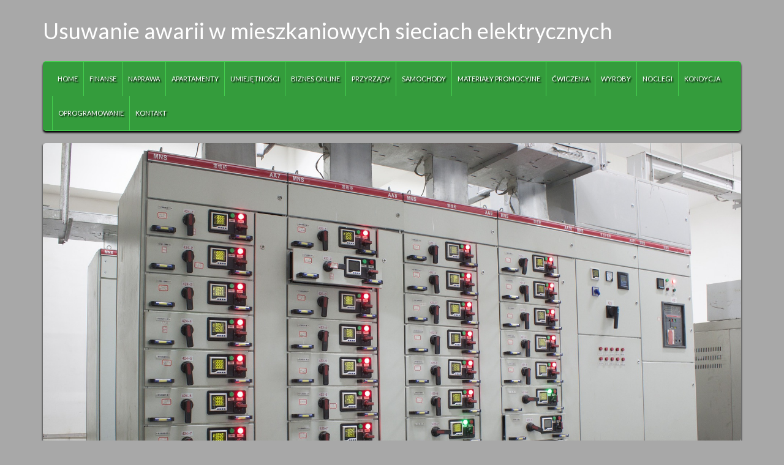

--- FILE ---
content_type: text/html; charset=utf8
request_url: http://www.bestcopywriter.pl/index.php?cat=wyroby&sub=inne-uslugi&art=usuwanie-awarii-w-mieszkaniowych-sieciach-elektrycznych
body_size: 7078
content:
<!DOCTYPE HTML>
<html>
  <head>
    <base href="http://www.bestcopywriter.pl">
    <title>Usuwanie awarii w mieszkaniowych sieciach elektrycznych - best copywriter</title>
    <meta charset="utf-8">
    <meta name="google-site-verification" content="">
    <link rel="stylesheet" type="text/css" href="css/bootstrap.min.css" media="all">
    <link href='http://fonts.googleapis.com/css?family=Lato&subset=latin,latin-ext' rel='stylesheet' type='text/css'>
    <link rel="stylesheet" type="text/css" href="css/template.css" media="all">
    <script type="text/javascript" src="js/jquery-2.1.3.min.js"></script>       
    <script type="text/javascript" src="js/bootstrap.min.js"></script>
</head>
<body>
    <div class="container">
        <div id="logo">
            <h1>Usuwanie awarii w mieszkaniowych sieciach elektrycznych</h1>
        </div>
        <div id="menu">
            <nav class="navbar navbar-default" role="navigation">
                <div class="navbar-header">
                    <button type="button" class="navbar-toggle collapsed" data-toggle="collapse" data-target="#menu2">
                        <span class="sr-only">Nawigacja</span>
                        <span class="icon-bar"></span>
                        <span class="icon-bar"></span>
                        <span class="icon-bar"></span>
                    </button>
                </div>
                <div class="collapse navbar-collapse" id="menu2">
                    <ul class="nav navbar-nav">
                        <li class="first"><a href="/"><span>Home</span></a></li><li class="dropdown item1"><a href="/index.php?cat=finanse" title="Finanse"><span>Finanse</span></a><ul><li><a href="/index.php?cat=finanse&sub=biura-rachunkowe" title="Biura Rachunkowe"><span>Biura Rachunkowe</span></a></li><li><a href="/index.php?cat=finanse&sub=doradztwo" title="Doradztwo"><span>Doradztwo</span></a></li><li><a href="/index.php?cat=finanse&sub=drukarnie" title="Drukarnie"><span>Drukarnie</span></a></li><li><a href="/index.php?cat=finanse&sub=handel" title="Handel"><span>Handel</span></a></li><li><a href="/index.php?cat=finanse&sub=hurtownie" title="Hurtownie"><span>Hurtownie</span></a></li><li><a href="/index.php?cat=finanse&sub=kredyty-leasing" title="Kredyty, Leasing"><span>Kredyty, Leasing</span></a></li><li><a href="/index.php?cat=finanse&sub=oferty-pracy" title="Oferty Pracy"><span>Oferty Pracy</span></a></li><li><a href="/index.php?cat=finanse&sub=ubezpieczenia" title="Ubezpieczenia"><span>Ubezpieczenia</span></a></li><li><a href="/index.php?cat=finanse&sub=ekologia" title="Ekologia"><span>Ekologia</span></a></li><li><a href="/index.php?cat=finanse&sub=banki-przelewy-waluty-kantory" title="Banki, Przelewy, Waluty, Kantory"><span>Banki, Przelewy, Waluty, Kantory</span></a></li></ul></li><li class="dropdown item2"><a href="/index.php?cat=naprawa" title="Naprawa"><span>Naprawa</span></a><ul><li><a href="/index.php?cat=naprawa&sub=projektowanie" title="Projektowanie"><span>Projektowanie</span></a></li><li><a href="/index.php?cat=naprawa&sub=remonty-elektryk-hydraulik" title="Remonty, Elektryk, Hydraulik"><span>Remonty, Elektryk, Hydraulik</span></a></li><li><a href="/index.php?cat=naprawa&sub=materialy-budowlane" title="Materiały Budowlane"><span>Materiały Budowlane</span></a></li></ul></li><li class="dropdown item3"><a href="/index.php?cat=apartamenty" title="Apartamenty"><span>Apartamenty</span></a><ul><li><a href="/index.php?cat=apartamenty&sub=drzwi-i-okna" title="Drzwi i Okna"><span>Drzwi i Okna</span></a></li><li><a href="/index.php?cat=apartamenty&sub=klimatyzacja-i-wentylacja" title="Klimatyzacja i Wentylacja"><span>Klimatyzacja i Wentylacja</span></a></li><li><a href="/index.php?cat=apartamenty&sub=nieruchomosci-dzialki" title="Nieruchomości, Działki"><span>Nieruchomości, Działki</span></a></li><li><a href="/index.php?cat=apartamenty&sub=domy-mieszkania" title="Domy, Mieszkania"><span>Domy, Mieszkania</span></a></li></ul></li><li class="dropdown item4"><a href="/index.php?cat=umiejetnosci" title="Umiejętności"><span>Umiejętności</span></a><ul><li><a href="/index.php?cat=umiejetnosci&sub=placowki-edukacyjne" title="Placówki Edukacyjne"><span>Placówki Edukacyjne</span></a></li><li><a href="/index.php?cat=umiejetnosci&sub=kursy-jezykowe" title="Kursy Językowe"><span>Kursy Językowe</span></a></li><li><a href="/index.php?cat=umiejetnosci&sub=konferencje-sale-szkoleniowe" title="Konferencje, Sale Szkoleniowe"><span>Konferencje, Sale Szkoleniowe</span></a></li><li><a href="/index.php?cat=umiejetnosci&sub=kursy-i-szkolenia" title="Kursy i Szkolenia"><span>Kursy i Szkolenia</span></a></li><li><a href="/index.php?cat=umiejetnosci&sub=tlumaczenia" title="Tłumaczenia"><span>Tłumaczenia</span></a></li><li><a href="/index.php?cat=umiejetnosci&sub=ksiazki-czasopisma" title="Książki, Czasopisma"><span>Książki, Czasopisma</span></a></li></ul></li><li class="dropdown item5"><a href="/index.php?cat=biznes-online" title="Biznes Online"><span>Biznes Online</span></a><ul><li><a href="/index.php?cat=biznes-online&sub=bizuteria" title="Biżuteria"><span>Biżuteria</span></a></li><li><a href="/index.php?cat=biznes-online&sub=dla-dzieci" title="Dla Dzieci"><span>Dla Dzieci</span></a></li><li><a href="/index.php?cat=biznes-online&sub=meble" title="Meble"><span>Meble</span></a></li><li><a href="/index.php?cat=biznes-online&sub=wyposazenie-wnetrz" title="Wyposażenie Wnętrz"><span>Wyposażenie Wnętrz</span></a></li><li><a href="/index.php?cat=biznes-online&sub=wyposazenie-lazienki" title="Wyposażenie Łazienki"><span>Wyposażenie Łazienki</span></a></li><li><a href="/index.php?cat=biznes-online&sub=odziez" title="Odzież"><span>Odzież</span></a></li><li><a href="/index.php?cat=biznes-online&sub=sport" title="Sport"><span>Sport</span></a></li><li><a href="/index.php?cat=biznes-online&sub=elektronika-rtv-agd" title="Elektronika, RTV, AGD"><span>Elektronika, RTV, AGD</span></a></li><li><a href="/index.php?cat=biznes-online&sub=art-dla-zwierzat" title="Art. Dla Zwierząt"><span>Art. Dla Zwierząt</span></a></li><li><a href="/index.php?cat=biznes-online&sub=ogrod-rosliny" title="Ogród, Rośliny"><span>Ogród, Rośliny</span></a></li><li><a href="/index.php?cat=biznes-online&sub=chemia" title="Chemia"><span>Chemia</span></a></li><li><a href="/index.php?cat=biznes-online&sub=art-spozywcze" title="Art. Spożywcze"><span>Art. Spożywcze</span></a></li><li><a href="/index.php?cat=biznes-online&sub=materialy-eksploatacyjne" title="Materiały Eksploatacyjne"><span>Materiały Eksploatacyjne</span></a></li><li><a href="/index.php?cat=biznes-online&sub=inne-sklepy" title="Inne Sklepy"><span>Inne Sklepy</span></a></li></ul></li><li class="dropdown item6"><a href="/index.php?cat=przyrzady" title="Przyrządy"><span>Przyrządy</span></a><ul><li><a href="/index.php?cat=przyrzady&sub=maszyny" title="Maszyny"><span>Maszyny</span></a></li><li><a href="/index.php?cat=przyrzady&sub=narzedzia" title="Narzędzia"><span>Narzędzia</span></a></li><li><a href="/index.php?cat=przyrzady&sub=przemysl-metalowy" title="Przemysł Metalowy"><span>Przemysł Metalowy</span></a></li></ul></li><li class="dropdown item7"><a href="/index.php?cat=samochody" title="Samochody"><span>Samochody</span></a><ul><li><a href="/index.php?cat=samochody&sub=transport" title="Transport"><span>Transport</span></a></li><li><a href="/index.php?cat=samochody&sub=czesci-samochodowe" title="Części Samochodowe"><span>Części Samochodowe</span></a></li><li><a href="/index.php?cat=samochody&sub=wynajem" title="Wynajem"><span>Wynajem</span></a></li><li><a href="/index.php?cat=samochody&sub=uslugi-motoryzacyjne" title="Usługi Motoryzacyjne"><span>Usługi Motoryzacyjne</span></a></li><li><a href="/index.php?cat=samochody&sub=salony-komisy" title="Salony, Komisy"><span>Salony, Komisy</span></a></li></ul></li><li class="dropdown item8"><a href="/index.php?cat=materialy-promocyjne" title="Materiały Promocyjne"><span>Materiały Promocyjne</span></a><ul><li><a href="/index.php?cat=materialy-promocyjne&sub=agencje-reklamowe" title="Agencje Reklamowe"><span>Agencje Reklamowe</span></a></li><li><a href="/index.php?cat=materialy-promocyjne&sub=materialy-reklamowe" title="Materiały Reklamowe"><span>Materiały Reklamowe</span></a></li><li><a href="/index.php?cat=materialy-promocyjne&sub=inne-agencje" title="Inne Agencje"><span>Inne Agencje</span></a></li></ul></li><li class="dropdown item9"><a href="/index.php?cat=cwiczenia" title="Ćwiczenia"><span>Ćwiczenia</span></a><ul><li><a href="/index.php?cat=cwiczenia&sub=imprezy-integracyjne" title="Imprezy Integracyjne"><span>Imprezy Integracyjne</span></a></li><li><a href="/index.php?cat=cwiczenia&sub=hobby" title="Hobby"><span>Hobby</span></a></li><li><a href="/index.php?cat=cwiczenia&sub=zajecia-sportowe-i-rekreacyjne" title="Zajęcia Sportowe i Rekreacyjne"><span>Zajęcia Sportowe i Rekreacyjne</span></a></li></ul></li><li class="dropdown item10"><a href="/index.php?cat=wyroby" title="Wyroby"><span>Wyroby</span></a><ul><li><a href="/index.php?cat=wyroby&sub=informatyczne" title="Informatyczne"><span>Informatyczne</span></a></li><li><a href="/index.php?cat=wyroby&sub=restauracje-catering" title="Restauracje, Catering"><span>Restauracje, Catering</span></a></li><li><a href="/index.php?cat=wyroby&sub=fotografia" title="Fotografia"><span>Fotografia</span></a></li><li><a href="/index.php?cat=wyroby&sub=adwokaci-porady-prawne" title="Adwokaci, Porady Prawne"><span>Adwokaci, Porady Prawne</span></a></li><li><a href="/index.php?cat=wyroby&sub=slub-i-wesele" title="Ślub i Wesele"><span>Ślub i Wesele</span></a></li><li><a href="/index.php?cat=wyroby&sub=weterynaryjne-hodowla-zwierzat" title="Weterynaryjne, Hodowla Zwierząt"><span>Weterynaryjne, Hodowla Zwierząt</span></a></li><li><a href="/index.php?cat=wyroby&sub=sprzatanie-porzadkowanie" title="Sprzątanie, Porządkowanie"><span>Sprzątanie, Porządkowanie</span></a></li><li><a href="/index.php?cat=wyroby&sub=serwis" title="Serwis"><span>Serwis</span></a></li><li><a href="/index.php?cat=wyroby&sub=opieka" title="Opieka"><span>Opieka</span></a></li><li><a href="/index.php?cat=wyroby&sub=inne-uslugi" title="Inne Usługi"><span>Inne Usługi</span></a></li><li><a href="/index.php?cat=wyroby&sub=kurier-przesylki" title="Kurier, Przesyłki"><span>Kurier, Przesyłki</span></a></li></ul></li><li class="dropdown item11"><a href="/index.php?cat=noclegi" title="Noclegi"><span>Noclegi</span></a><ul><li><a href="/index.php?cat=noclegi&sub=hotele-i-noclegi" title="Hotele i Noclegi"><span>Hotele i Noclegi</span></a></li><li><a href="/index.php?cat=noclegi&sub=podroze" title="Podróże"><span>Podróże</span></a></li><li><a href="/index.php?cat=noclegi&sub=wypoczynek" title="Wypoczynek"><span>Wypoczynek</span></a></li></ul></li><li class="dropdown item12"><a href="/index.php?cat=kondycja" title="Kondycja"><span>Kondycja</span></a><ul><li><a href="/index.php?cat=kondycja&sub=dietetyka-odchudzanie" title="Dietetyka, Odchudzanie"><span>Dietetyka, Odchudzanie</span></a></li><li><a href="/index.php?cat=kondycja&sub=kosmetyki" title="Kosmetyki"><span>Kosmetyki</span></a></li><li><a href="/index.php?cat=kondycja&sub=leczenie" title="Leczenie"><span>Leczenie</span></a></li><li><a href="/index.php?cat=kondycja&sub=salony-kosmetyczne" title="Salony Kosmetyczne"><span>Salony Kosmetyczne</span></a></li><li><a href="/index.php?cat=kondycja&sub=sprzet-medyczny" title="Sprzęt Medyczny"><span>Sprzęt Medyczny</span></a></li></ul></li><li class="dropdown item13"><a href="/index.php?cat=oprogramowanie" title="Oprogramowanie"><span>Oprogramowanie</span></a><ul><li><a href="/index.php?cat=oprogramowanie&sub=oprogramowanie" title="Oprogramowanie"><span>Oprogramowanie</span></a></li><li><a href="/index.php?cat=oprogramowanie&sub=strony-internetowe" title="Strony Internetowe"><span>Strony Internetowe</span></a></li></ul></li><li><a href="/index.php?cat=kontakt"><span>Kontakt</span></a></li>
                    </ul>
                </div>
            </nav>
        </div>
        <div id="slider">
            <div id="carousel3" class="carousel slide">
                <div class="carousel-inner">
                    <div class="item ">
                        <img src="images/vault-645186_1920.jpg" alt="foto 1">
                    </div>
                    <div class="item active">
                        <img src="images/distribution-room-831956_1920.jpg" alt="foto 2">
                    </div>
                    <div class="item">
                        <img src="images/bathroom-670257_1920.jpg" alt="foto 3">
                    </div>
                </div>
                <ol class="carousel-indicators">
                    <li data-target="#carousel3" data-slide-to="0" class="active"><span>&nbsp;</span></li>
                    <li data-target="#carousel3" data-slide-to="1"><span>&nbsp;</span></li>
                    <li data-target="#carousel3" data-slide-to="2"><span>&nbsp;</span></li>
                </ol>
            </div>
        </div>
        <div id="breadcrumb">
            <a href="/">Home</a> &raquo; <a href="/index.php?cat=wyroby">Wyroby</a> &raquo; <a href="/index.php?cat=wyroby&sub=inne-uslugi">Inne Usługi</a> &raquo; <a href="/index.php?cat=wyroby&sub=inne-uslugi&art=usuwanie-awarii-w-mieszkaniowych-sieciach-elektrycznych">Usuwanie awarii w mieszkaniowych sieciach elektrycznych</a>
        </div>
        <div id="content">
            <div id="left" class="col-xs-12 col-ms-4 col-sm-4 col-md-4 col-lg-4">
                
                    <div class="box last">
                        <div class="title">Najnowsze posty:</div>
                        <ul><li><a href="/index.php?cat=biznes-online&sub=inne-sklepy&art=wyrafinowane-zapachy-dla-kobiet" title="Wyrafinowane zapachy dla kobiet">Wyrafinowane zapachy dla kobiet</a></li><li><a href="/index.php?cat=apartamenty&sub=nieruchomosci-dzialki&art=profesjonalne-doradztwo-w-nieruchomosciach" title="Profesjonalne doradztwo w nieruchomościach">Profesjonalne doradztwo w nieruchomościach</a></li><li><a href="/index.php?cat=przyrzady&sub=maszyny&art=najlepsze-swiece-zaplonowe-do-traktora" title="Najlepsze świece zapłonowe do traktora">Najlepsze świece zapłonowe do traktora</a></li><li><a href="/index.php?cat=biznes-online&sub=elektronika-rtv-agd&art=unikatowe-wzory-obraczek-slubnych" title="Unikatowe wzory obrączek ślubnych">Unikatowe wzory obrączek ślubnych</a></li><li><a href="/index.php?cat=biznes-online&sub=art-spozywcze&art=niespodzianka-dla-jubilata-slodkie-czekoladki" title="Niespodzianka dla jubilata: słodkie czekoladki">Niespodzianka dla jubilata: słodkie czekoladki</a></li><li><a href="/index.php?cat=biznes-online&sub=odziez&art=najnowsze-trendy-w-modzie" title="Najnowsze trendy w modzie">Najnowsze trendy w modzie</a></li></ul>
                        <div class="hr40"></div>
                    </div>
                    <div class="box first ">
                        <div class="title">Losowe posty:</div>
                        <ul><li><a href="/index.php?cat=wyroby&sub=inne-uslugi&art=eleganckie-reczniki-do-kazdej-lazienki" title="Eleganckie ręczniki do każdej łazienki">Eleganckie ręczniki do każdej łazienki</a></li><li><a href="/index.php?cat=wyroby&sub=adwokaci-porady-prawne&art=brandpat-rzecznik-patentowy-do-uslug" title="Brandpat - rzecznik patentowy do usług">Brandpat - rzecznik patentowy do usług</a></li><li><a href="/index.php?cat=wyroby&sub=inne-uslugi&art=najlepsze-uslugi-barmanskie-dla-kazdego" title="Najlepsze usługi barmańskie dla każdego">Najlepsze usługi barmańskie dla każdego</a></li><li><a href="/index.php?cat=wyroby&sub=serwis&art=tani-i-skuteczny-serwis-ekspresow-w-warszawie" title="Tani i skuteczny serwis ekspresów w Warszawie">Tani i skuteczny serwis ekspresów w Warszawie</a></li><li><a href="/index.php?cat=wyroby&sub=inne-uslugi&art=skrzynka-na-listy-ktora-spelni-oczekiwania" title="Skrzynka na listy, która spełni oczekiwania">Skrzynka na listy, która spełni oczekiwania</a></li><li><a href="/index.php?cat=wyroby&sub=inne-uslugi&art=oryginalne-wzory-cegiel-na-ogrodzenie" title="Oryginalne wzory cegieł na ogrodzenie">Oryginalne wzory cegieł na ogrodzenie</a></li></ul>
                        <div class="hr40"></div>
                    </div>
                    <div class="clr"></div>
                
            </div>
            <div id="right" class="col-xs-12 col-ms-8 col-sm-8 col-md-8 col-lg-8">
                <div class="articleContent">
    <div class="title">
        <strong><a href="https://elektryk24wroclaw.pl/" title="https://elektryk24wroclaw.pl/" >https://elektryk24wroclaw.pl/</a></strong>
    </div>
    
    <div class="col-xs-12 col-ms-4 col-sm-4 col-md-4 col-lg-4">
        <div class="image"><img  class="img-thubnail" src="img_www/elektryk24wroclaw_pl.jpg" alt="elektryk wrocław" /></div>
    </div>
    <div class="col-xs-12 col-ms-8 col-sm-8 col-md-8 col-lg-8">
        <div class="text">
            <p>Prace związane z sieciami elektrycznymi na wszystkich etapach i poziomach zaawansowania przeprowadzane są przez specjalistów z pogotowia Elektryk24, o ustabilizowanej pozycji na wrocławskim rynku. Przedstawiany elektryk (Wrocław) zajmuje się przeprowadzaniem niezbędnych modyfikacji, jak również profesjonalnym montażem urządzeń gospodarstwa domowego, włącznie z płytami indukcyjnymi. Wykonywanie powierzonych zadań odbywa się z przestrzeganiem najwyższych standardów bezpieczeństwa, w uzyskiwaniu optymalnych rezultatów pomagają niezawodne urządzenia pomiarowe i narzędzia elektryczne. Kierunkowo przygotowany do wykonywania swoich obowiązków elektryk (Wrocław) to także możliwość złożenia zamówienia na montaż osprzętu instalacyjnego czy rozdzielnicy budowlanej, zapytania ofertowe złożymy tutaj również poprzez kontakt telefoniczny. Pogotowie elektryczne przyjmuje zamówienia na usuwanie awarii przez całą dobę.</p>
        </div>
        <div class="info">
            <span>2019-06-17</span><span class="separator">|</span><span>Kategoria: Wyroby / Inne Usługi</span>
        </div>
        <div class="hr20"></div>
    </div>
    <div class="social">
        <script>
    (function (d, s, id) {
        var js, fjs = d.getElementsByTagName(s)[0];
        if (d.getElementById(id)) {
            return;
        }
        js = d.createElement(s);
        js.id = id;
        js.src = "//connect.facebook.net/pl_PL/all.js#xfbml=1";
        fjs.parentNode.insertBefore(js, fjs);
    }(document, 'script', 'facebook-jssdk'));
</script>

<a rel="nofollow" href="https://twitter.com/share" class="twitter-share-button" data-count="none" data-via="vedutapl">Tweet</a>
<script type="text/javascript" src="//platform.twitter.com/widgets.js"></script>

<div class="fb-like" data-href="http://www.bestcopywriter.pl/index.php?cat=wyroby&sub=inne-uslugi&art=usuwanie-awarii-w-mieszkaniowych-sieciach-elektrycznych" data-send="true" data-width="450" data-show-faces="false" data-font="lucida grande"></div>
    </div>
    <div class="hr20"></div>
    <div class="tab-panel">
        <ul class="nav nav-tabs" role="tablist">
    <li><a href="#add-comment" role="tab" data-toggle="tab">Dodaj Komentarz</a></li>
    <li><a href="#share-page" role="tab" data-toggle="tab">Poleć stronę</a></li>
    <li><a href="#report" role="tab" data-toggle="tab">Wpis zawiera błędy</a></li>
    <li><a href="#modify" role="tab" data-toggle="tab">Modyfikuj wpis</a></li>
</ul>

<div class="tab-content">
    <div class="hr20"></div>
    
    <div class="tab-pane" id="add-comment">
        <form action="" method="post" role="form">
            <div class="form-group col-xs-12 col-ms-12 col-sm-6 col-md-6 col-lg-6">
                <label for="login1">Imię</label>
                <input name="login" id="login1" class="form-control" pattern="[a-zA-Z0-9]{3,}" required="" type="text">
            </div>
            <div class="hr10"></div>
            <div class="form-group col-xs-12 col-ms-12 col-sm-6 col-md-6 col-lg-6">
                    <label for="email1">E-mail</label>
                    <input name="email" id="email1" class="form-control" pattern="[a-z0-9._%+-]+@[a-z0-9.-]+\.[a-z]{2,4}$" required="" type="email">
            </div>
            <div class="hr10"></div>
            <div class="form-group col-xs-12 col-ms-12 col-sm-6 col-md-6 col-lg-6">
                <label for="message1">Twój komentarz</label>
                <textarea name="message" id="message1" rows="4" class="form-control" required=""></textarea>
            </div>
            <div class="hr10"></div>
            <div class="col-xs-12 col-ms-12 col-sm-12 col-md-12 col-lg-12 btn-group ">
                <input name="submit" value="Wyślij" class="btn btn-default btn-success" type="submit">
                <input value="Wyczyść" type="reset" class="btn btn-default btn-warning">
            </div>
        </form>
        <div class="hr30"></div>
    </div>
    

    
    <div class="tab-pane" id="share-page">
        <form action="" method="post" role="form">
            <div class="form-group">
                <div class="col-xs-12 col-ms-12 col-sm-12 col-md-12 col-lg-12">
                    <label for="www2">Polecana strona</label>
                    <div class="hr10"></div>
                    <input name="www" id="www2" class="form-control" type="url" value="http://www.bestcopywriter.pl/index.php?cat=wyroby&sub=inne-uslugi&art=usuwanie-awarii-w-mieszkaniowych-sieciach-elektrycznych">
                </div>
                <div class="hr10"></div>
                <div class="col-xs-12 col-ms-12 col-sm-8 col-md-8 col-lg-8 ">
                    <label for="imie2">Imię</label>
                    <input name="imie" id="imie2" class="form-control" pattern="[a-zA-Z0-9]{3,}" required="" type="text">
                </div>
                <div class="hr10"></div>
                <div class="col-xs-12 col-ms-12 col-sm-8 col-md-8 col-lg-8 ">
                    <label for="email2">E-mail</label>
                    <input name="email" id="email2" class="form-control" pattern="[a-z0-9._%+-]+@[a-z0-9.-]+\.[a-z]{2,4}$" required="" type="email">
                </div>
                <div class="hr10"></div>
                <div class="col-xs-12 col-ms-12 col-sm-12 col-md-12 col-lg-12 ">
                    <input name="submit" class="btn btn-default" value="Poleć stronę" type="submit">
                </div> 
                <div class="hr30"></div>
            </div>
        </form>
    </div>
    


    
    <div class="tab-pane" id="report">
        <form action="" method="post" role="form">
            <div class="form-group">
                <div class="formTitle">Określ problem</div>
                <div class="hr20"></div>
                <div class="col-xs-12 col-ms-12 col-sm-12 col-md-12 col-lg-12">
                    <label for="www3">Zgłaszana strona</label>
                    <div class="hr10"></div>
                    <input name="www" id="www3" class="form-control" type="url" value="http://www.bestcopywriter.pl/index.php?cat=wyroby&sub=inne-uslugi&art=usuwanie-awarii-w-mieszkaniowych-sieciach-elektrycznych">
                </div>
                <div class="hr10"></div>
                <div class="col-xs-12 col-ms-12 col-sm-12 col-md-12 col-lg-12 radio"> 
                    <label for="work"><input type="radio" id="work" name="type" value="1" checked="checked">Strona nie działa</label><br>
                    <label for="redirect"><input type="radio" id="redirect" name="type" value="2">Domane jest przekierowana</label><br>
                    <label for="server"><input type="radio" id="server" name="type" value="3">Serwer nie odpowiada</label><br>
                    <label for="error"><input type="radio" id="error" name="type" value="4">Błąd 404</label><br>
                    <label for="none"><input type="radio" id="none" name="type" value="5">Na docelowej stronie są inne dane</label><br>
                    <label for="other"><input type="radio" id="other" name="type" value="0">Inny ...</label>
                </div> 
                <div class="hr30"></div>
                <div class="col-xs-12 col-ms-12 col-sm-6 col-md-6 col-lg-6 ">
                    <label for="imie3">Imię</label>
                    <input name="imie" id="imie3" class="form-control" placeholder="Imię" pattern="[a-zA-Z0-9]{3,}" required="" type="text">
                </div> 
                <div class="hr10"></div>
                <div class="col-xs-12 col-ms-12 col-sm-6 col-md-6 col-lg-6 ">
                    <label for="email3">E-mail</label>
                    <input name="email" id="email3" class="form-control" placeholder="E-Mail" pattern="[a-z0-9._%+-]+@[a-z0-9.-]+\.[a-z]{2,4}$" required="" type="email">
                </div>
                <div class="hr10"></div>
                <div class="col-xs-12 col-ms-12 col-sm-12 col-md-12 col-lg-12 ">
                    <input name="submit" class="btn btn-default" value="Wyślij Zgłoszenie" type="submit">
                </div> 
            </div>
            <div class="hr30"></div>
        </form>
    </div>
    


    
    <div class="tab-pane" id="modify">
        <form action="" method="post" role="form"> 
            <div class="form-group">
                <div class="col-xs-12 col-ms-12 col-sm-2 col-md-2 col-lg-2 ">
                    <label for="login4">Login</label>
                </div>
                <div class="col-xs-12 col-ms-12 col-sm-10 col-md-10 col-lg-10 ">
                    <input name="login" id="login4" class="form-control" placeholder="Login" pattern="[a-zA-Z0-9]{3,}" required="" type="text">
                </div>
                <div class="hr10"></div>
                <div class="col-xs-12 col-ms-12 col-sm-2 col-md-2 col-lg-2 ">
                    <label for="haslo4">Hasło</label>
                </div>
                <div class="col-xs-12 col-ms-12 col-sm-10 col-md-10 col-lg-10 ">
                    <input name="haslo" id="haslo4" class="form-control" placeholder="Hasło" pattern="[a-zA-Z0-9]{3,}" required="" type="password">
                </div>
                <div class="hr10"></div>
                <div class="col-xs-12 col-ms-12 col-sm-10 col-md-10 col-lg-10 col-sm-offset-2 col-md-offset-2 col-lg-offset-2">
                    <input name="submit" class="btn btn-default" value="Zaloguj" type="submit">
                </div>  
                <div class="hr30"></div>
            </div>
        </form>
    </div>
    
</div>
    </div>
    <div class="hr20"></div>
    
        <div class="similar">
            <div class="title">
                <h2>Przeczytać warto:</h2>
            </div>
            <div class="article row"><div class="col-xs-2 col-ms-2 col-sm-2 col-md-2 col-lg-2 thumbOuter"><img class="thumb" src="/img_www/troton_pl.jpg" alt="  Naprawiamy lakier " /></div><div class="col-xs-10 col-ms-10 col-sm-10 col-md-10 col-lg-10"><h5><a href="/index.php?cat=wyroby&sub=inne-uslugi&art=-naprawiamy-lakier-">  Naprawiamy lakier </a></h5> <p> Wiemy, że odsłonięta blacha może zacząć korodować. To przyczyni się do powiększania się obszaru szkody, co z kolei przełoży się na większe koszty naprawy. A tego pewnie chcielibyśmy uniknąć. Jeśli tak, to o wiele lepiej postawić na farby lakiery samochodowe, które pomogą nam samodzielnie zająć s...</p><div class="clr"></div></div></div><div class="hr20"></div><div class="article row"><div class="col-xs-2 col-ms-2 col-sm-2 col-md-2 col-lg-2 thumbOuter"><img class="thumb" src="/img_www/sklep_emhara_pl.jpg" alt="Studio fotograficzne w Śródmieściu w Warszawie" /></div><div class="col-xs-10 col-ms-10 col-sm-10 col-md-10 col-lg-10"><h5><a href="/index.php?cat=wyroby&sub=fotografia&art=studio-fotograficzne-w-srodmiesciu-w-warszawie">Studio fotograficzne w Śródmieściu w Warszawie</a></h5> <p>Specjalistą, z którego usług korzystamy nie tylko w przypadku wykonywania zdjęć do różnego rodzaju dokumentów, w tym np. paszportu, czy też dowodu, ale także np. w celu skorzystania z takiej usługi jak np. biznesowa sesja wizerunkowa, jest fotograf. Śródmieście to jedna z bardziej znanych warszawskich dzi...</p><div class="clr"></div></div></div><div class="hr20"></div><div class="article row"><div class="col-xs-2 col-ms-2 col-sm-2 col-md-2 col-lg-2 thumbOuter"><img class="thumb" src="/img_www/rspack_com_pl.jpg" alt="Optymalne zabezpieczenie delikatnego towaru" /></div><div class="col-xs-10 col-ms-10 col-sm-10 col-md-10 col-lg-10"><h5><a href="/index.php?cat=wyroby&sub=inne-uslugi&art=optymalne-zabezpieczenie-delikatnego-towaru">Optymalne zabezpieczenie delikatnego towaru</a></h5> <p>Obecnie wielką popularnością cieszy się sprzedaż internetowa, z bezpośrednim wykorzystaniem różnego rodzaju firm kurierskich. Sklepy internetowe, które zajmują się wysyłką towaru do klienta, muszą zadbać o to, aby produkt był we właściwy sposób zapakowany. Tylko odpowiednie zabezpieczenie towaru jest...</p><div class="clr"></div></div></div><div class="hr20"></div><div class="article row"><div class="col-xs-2 col-ms-2 col-sm-2 col-md-2 col-lg-2 thumbOuter"><img class="thumb" src="/img_www/.jpg" alt="Styks - pomożemy ci w trudnych chwilach" /></div><div class="col-xs-10 col-ms-10 col-sm-10 col-md-10 col-lg-10"><h5><a href="/index.php?cat=wyroby&sub=inne-uslugi&art=styks-pomozemy-ci-w-trudnych-chwilach">Styks - pomożemy ci w trudnych chwilach</a></h5> <p>Życie pełne jest chwil, w których pragniemy choć na moment zatrzymać się i zadumać nad przemijającym czasem. Okolicznością, która nas najbardziej do tego skłania, jest zwykle śmierć bliskiej nam osoby. To ona sprawia, że nagle dociera do nas to, co w życiu jest najważniejsze i nie chcemy zajmować się...</p><div class="clr"></div></div></div><div class="hr20"></div><div class="article row"><div class="col-xs-2 col-ms-2 col-sm-2 col-md-2 col-lg-2 thumbOuter"><img class="thumb" src="/img_www/.jpg" alt="Nowoczesny catering dla osób aktywnych w Warszawie" /></div><div class="col-xs-10 col-ms-10 col-sm-10 col-md-10 col-lg-10"><h5><a href="/index.php?cat=wyroby&sub=restauracje-catering&art=nowoczesny-catering-dla-osob-aktywnych-w-warszawie">Nowoczesny catering dla osób aktywnych w Warszawie</a></h5> <p>Potrzebny ci dobrej klasy catering dieta dla aktywnych? Warszawa to miasto, w którym mieszkasz? Jeśli chcesz zapewnić sobie odpowiednią porcję codziennych witamin oraz składników mineralnych, połączonych z wartościowymi kaloriami, to zdecydowanie warto jest sprawdzić naszą firmę. Mamy dla ciebie wiele zest...</p><div class="clr"></div></div></div><div class="hr20"></div>
        </div>
        <div class="hr20"></div>
    
</div>


            </div>
            <div class="clr"></div>
        </div>
        
        <div id="footer" class="text-left">
            www.bestcopywriter.pl
        </div>
    </div>
</body>
</html>
